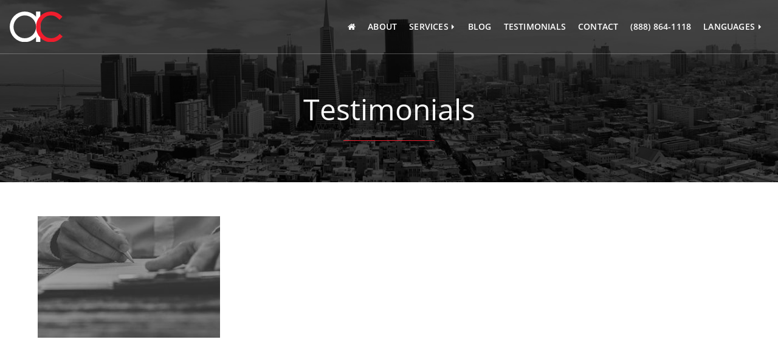

--- FILE ---
content_type: text/html; charset=UTF-8
request_url: https://www.alistcommunication.com/testimonials/testimonials-2/
body_size: 7701
content:
<!DOCTYPE html>
<html lang="en">
<head>
    <meta charset="UTF-8" />
    
    <meta name="viewport" content="width=device-width, initial-scale=1">
    <meta http-equiv="X-UA-Compatible" content="IE=edge">
    <meta name="author" content="testimonials | A-List Communication">
    <link rel="profile" href="http://gmpg.org/xfn/11" />
    <link rel="pingback" href="https://www.alistcommunication.com/xmlrpc.php" />
    <link rel="shortcut icon" type="image/ico" href="https://www.alistcommunication.com/wp-content/themes/ui-alist/img/favicon.ico">
    
    <!-- WPHEAD -->
    <meta name='robots' content='index, follow, max-image-preview:large, max-snippet:-1, max-video-preview:-1' />
	<style>img:is([sizes="auto" i], [sizes^="auto," i]) { contain-intrinsic-size: 3000px 1500px }</style>
	
	<!-- This site is optimized with the Yoast SEO plugin v26.4 - https://yoast.com/wordpress/plugins/seo/ -->
	<title>testimonials | A-List Communication</title>
	<link rel="canonical" href="https://www.alistcommunication.com/testimonials/testimonials-2/" />
	<meta property="og:locale" content="en_US" />
	<meta property="og:type" content="article" />
	<meta property="og:title" content="testimonials | A-List Communication" />
	<meta property="og:url" content="https://www.alistcommunication.com/testimonials/testimonials-2/" />
	<meta property="og:site_name" content="A-List Communication" />
	<meta property="og:image" content="https://www.alistcommunication.com/testimonials/testimonials-2" />
	<meta property="og:image:width" content="1400" />
	<meta property="og:image:height" content="935" />
	<meta property="og:image:type" content="image/jpeg" />
	<meta name="twitter:card" content="summary_large_image" />
	<script type="application/ld+json" class="yoast-schema-graph">{"@context":"https://schema.org","@graph":[{"@type":"WebPage","@id":"https://www.alistcommunication.com/testimonials/testimonials-2/","url":"https://www.alistcommunication.com/testimonials/testimonials-2/","name":"testimonials | A-List Communication","isPartOf":{"@id":"https://www.alistcommunication.com/#website"},"primaryImageOfPage":{"@id":"https://www.alistcommunication.com/testimonials/testimonials-2/#primaryimage"},"image":{"@id":"https://www.alistcommunication.com/testimonials/testimonials-2/#primaryimage"},"thumbnailUrl":"https://www.alistcommunication.com/wp-content/uploads/2017/09/testimonials.jpg","datePublished":"2017-10-03T22:26:13+00:00","breadcrumb":{"@id":"https://www.alistcommunication.com/testimonials/testimonials-2/#breadcrumb"},"inLanguage":"en","potentialAction":[{"@type":"ReadAction","target":["https://www.alistcommunication.com/testimonials/testimonials-2/"]}]},{"@type":"ImageObject","inLanguage":"en","@id":"https://www.alistcommunication.com/testimonials/testimonials-2/#primaryimage","url":"https://www.alistcommunication.com/wp-content/uploads/2017/09/testimonials.jpg","contentUrl":"https://www.alistcommunication.com/wp-content/uploads/2017/09/testimonials.jpg","width":1400,"height":935},{"@type":"BreadcrumbList","@id":"https://www.alistcommunication.com/testimonials/testimonials-2/#breadcrumb","itemListElement":[{"@type":"ListItem","position":1,"name":"Home","item":"https://www.alistcommunication.com/"},{"@type":"ListItem","position":2,"name":"Testimonials","item":"https://www.alistcommunication.com/testimonials/"},{"@type":"ListItem","position":3,"name":"testimonials"}]},{"@type":"WebSite","@id":"https://www.alistcommunication.com/#website","url":"https://www.alistcommunication.com/","name":"A-List Communication","description":"The Language Experts","potentialAction":[{"@type":"SearchAction","target":{"@type":"EntryPoint","urlTemplate":"https://www.alistcommunication.com/?s={search_term_string}"},"query-input":{"@type":"PropertyValueSpecification","valueRequired":true,"valueName":"search_term_string"}}],"inLanguage":"en"}]}</script>
	<!-- / Yoast SEO plugin. -->


<link rel='stylesheet' id='fontawesome-css' href='https://www.alistcommunication.com/wp-content/themes/ui-alist/assets/css/fontawesome.css?ver=1764598527' type='text/css' media='all' />
<link rel='stylesheet' id='wp-block-library-css' href='https://www.alistcommunication.com/wp-includes/css/dist/block-library/style.min.css?ver=6.8.3' type='text/css' media='all' />
<style id='classic-theme-styles-inline-css' type='text/css'>
/*! This file is auto-generated */
.wp-block-button__link{color:#fff;background-color:#32373c;border-radius:9999px;box-shadow:none;text-decoration:none;padding:calc(.667em + 2px) calc(1.333em + 2px);font-size:1.125em}.wp-block-file__button{background:#32373c;color:#fff;text-decoration:none}
</style>
<style id='global-styles-inline-css' type='text/css'>
:root{--wp--preset--aspect-ratio--square: 1;--wp--preset--aspect-ratio--4-3: 4/3;--wp--preset--aspect-ratio--3-4: 3/4;--wp--preset--aspect-ratio--3-2: 3/2;--wp--preset--aspect-ratio--2-3: 2/3;--wp--preset--aspect-ratio--16-9: 16/9;--wp--preset--aspect-ratio--9-16: 9/16;--wp--preset--color--black: #000000;--wp--preset--color--cyan-bluish-gray: #abb8c3;--wp--preset--color--white: #ffffff;--wp--preset--color--pale-pink: #f78da7;--wp--preset--color--vivid-red: #cf2e2e;--wp--preset--color--luminous-vivid-orange: #ff6900;--wp--preset--color--luminous-vivid-amber: #fcb900;--wp--preset--color--light-green-cyan: #7bdcb5;--wp--preset--color--vivid-green-cyan: #00d084;--wp--preset--color--pale-cyan-blue: #8ed1fc;--wp--preset--color--vivid-cyan-blue: #0693e3;--wp--preset--color--vivid-purple: #9b51e0;--wp--preset--gradient--vivid-cyan-blue-to-vivid-purple: linear-gradient(135deg,rgba(6,147,227,1) 0%,rgb(155,81,224) 100%);--wp--preset--gradient--light-green-cyan-to-vivid-green-cyan: linear-gradient(135deg,rgb(122,220,180) 0%,rgb(0,208,130) 100%);--wp--preset--gradient--luminous-vivid-amber-to-luminous-vivid-orange: linear-gradient(135deg,rgba(252,185,0,1) 0%,rgba(255,105,0,1) 100%);--wp--preset--gradient--luminous-vivid-orange-to-vivid-red: linear-gradient(135deg,rgba(255,105,0,1) 0%,rgb(207,46,46) 100%);--wp--preset--gradient--very-light-gray-to-cyan-bluish-gray: linear-gradient(135deg,rgb(238,238,238) 0%,rgb(169,184,195) 100%);--wp--preset--gradient--cool-to-warm-spectrum: linear-gradient(135deg,rgb(74,234,220) 0%,rgb(151,120,209) 20%,rgb(207,42,186) 40%,rgb(238,44,130) 60%,rgb(251,105,98) 80%,rgb(254,248,76) 100%);--wp--preset--gradient--blush-light-purple: linear-gradient(135deg,rgb(255,206,236) 0%,rgb(152,150,240) 100%);--wp--preset--gradient--blush-bordeaux: linear-gradient(135deg,rgb(254,205,165) 0%,rgb(254,45,45) 50%,rgb(107,0,62) 100%);--wp--preset--gradient--luminous-dusk: linear-gradient(135deg,rgb(255,203,112) 0%,rgb(199,81,192) 50%,rgb(65,88,208) 100%);--wp--preset--gradient--pale-ocean: linear-gradient(135deg,rgb(255,245,203) 0%,rgb(182,227,212) 50%,rgb(51,167,181) 100%);--wp--preset--gradient--electric-grass: linear-gradient(135deg,rgb(202,248,128) 0%,rgb(113,206,126) 100%);--wp--preset--gradient--midnight: linear-gradient(135deg,rgb(2,3,129) 0%,rgb(40,116,252) 100%);--wp--preset--font-size--small: 13px;--wp--preset--font-size--medium: 20px;--wp--preset--font-size--large: 36px;--wp--preset--font-size--x-large: 42px;--wp--preset--spacing--20: 0.44rem;--wp--preset--spacing--30: 0.67rem;--wp--preset--spacing--40: 1rem;--wp--preset--spacing--50: 1.5rem;--wp--preset--spacing--60: 2.25rem;--wp--preset--spacing--70: 3.38rem;--wp--preset--spacing--80: 5.06rem;--wp--preset--shadow--natural: 6px 6px 9px rgba(0, 0, 0, 0.2);--wp--preset--shadow--deep: 12px 12px 50px rgba(0, 0, 0, 0.4);--wp--preset--shadow--sharp: 6px 6px 0px rgba(0, 0, 0, 0.2);--wp--preset--shadow--outlined: 6px 6px 0px -3px rgba(255, 255, 255, 1), 6px 6px rgba(0, 0, 0, 1);--wp--preset--shadow--crisp: 6px 6px 0px rgba(0, 0, 0, 1);}:where(.is-layout-flex){gap: 0.5em;}:where(.is-layout-grid){gap: 0.5em;}body .is-layout-flex{display: flex;}.is-layout-flex{flex-wrap: wrap;align-items: center;}.is-layout-flex > :is(*, div){margin: 0;}body .is-layout-grid{display: grid;}.is-layout-grid > :is(*, div){margin: 0;}:where(.wp-block-columns.is-layout-flex){gap: 2em;}:where(.wp-block-columns.is-layout-grid){gap: 2em;}:where(.wp-block-post-template.is-layout-flex){gap: 1.25em;}:where(.wp-block-post-template.is-layout-grid){gap: 1.25em;}.has-black-color{color: var(--wp--preset--color--black) !important;}.has-cyan-bluish-gray-color{color: var(--wp--preset--color--cyan-bluish-gray) !important;}.has-white-color{color: var(--wp--preset--color--white) !important;}.has-pale-pink-color{color: var(--wp--preset--color--pale-pink) !important;}.has-vivid-red-color{color: var(--wp--preset--color--vivid-red) !important;}.has-luminous-vivid-orange-color{color: var(--wp--preset--color--luminous-vivid-orange) !important;}.has-luminous-vivid-amber-color{color: var(--wp--preset--color--luminous-vivid-amber) !important;}.has-light-green-cyan-color{color: var(--wp--preset--color--light-green-cyan) !important;}.has-vivid-green-cyan-color{color: var(--wp--preset--color--vivid-green-cyan) !important;}.has-pale-cyan-blue-color{color: var(--wp--preset--color--pale-cyan-blue) !important;}.has-vivid-cyan-blue-color{color: var(--wp--preset--color--vivid-cyan-blue) !important;}.has-vivid-purple-color{color: var(--wp--preset--color--vivid-purple) !important;}.has-black-background-color{background-color: var(--wp--preset--color--black) !important;}.has-cyan-bluish-gray-background-color{background-color: var(--wp--preset--color--cyan-bluish-gray) !important;}.has-white-background-color{background-color: var(--wp--preset--color--white) !important;}.has-pale-pink-background-color{background-color: var(--wp--preset--color--pale-pink) !important;}.has-vivid-red-background-color{background-color: var(--wp--preset--color--vivid-red) !important;}.has-luminous-vivid-orange-background-color{background-color: var(--wp--preset--color--luminous-vivid-orange) !important;}.has-luminous-vivid-amber-background-color{background-color: var(--wp--preset--color--luminous-vivid-amber) !important;}.has-light-green-cyan-background-color{background-color: var(--wp--preset--color--light-green-cyan) !important;}.has-vivid-green-cyan-background-color{background-color: var(--wp--preset--color--vivid-green-cyan) !important;}.has-pale-cyan-blue-background-color{background-color: var(--wp--preset--color--pale-cyan-blue) !important;}.has-vivid-cyan-blue-background-color{background-color: var(--wp--preset--color--vivid-cyan-blue) !important;}.has-vivid-purple-background-color{background-color: var(--wp--preset--color--vivid-purple) !important;}.has-black-border-color{border-color: var(--wp--preset--color--black) !important;}.has-cyan-bluish-gray-border-color{border-color: var(--wp--preset--color--cyan-bluish-gray) !important;}.has-white-border-color{border-color: var(--wp--preset--color--white) !important;}.has-pale-pink-border-color{border-color: var(--wp--preset--color--pale-pink) !important;}.has-vivid-red-border-color{border-color: var(--wp--preset--color--vivid-red) !important;}.has-luminous-vivid-orange-border-color{border-color: var(--wp--preset--color--luminous-vivid-orange) !important;}.has-luminous-vivid-amber-border-color{border-color: var(--wp--preset--color--luminous-vivid-amber) !important;}.has-light-green-cyan-border-color{border-color: var(--wp--preset--color--light-green-cyan) !important;}.has-vivid-green-cyan-border-color{border-color: var(--wp--preset--color--vivid-green-cyan) !important;}.has-pale-cyan-blue-border-color{border-color: var(--wp--preset--color--pale-cyan-blue) !important;}.has-vivid-cyan-blue-border-color{border-color: var(--wp--preset--color--vivid-cyan-blue) !important;}.has-vivid-purple-border-color{border-color: var(--wp--preset--color--vivid-purple) !important;}.has-vivid-cyan-blue-to-vivid-purple-gradient-background{background: var(--wp--preset--gradient--vivid-cyan-blue-to-vivid-purple) !important;}.has-light-green-cyan-to-vivid-green-cyan-gradient-background{background: var(--wp--preset--gradient--light-green-cyan-to-vivid-green-cyan) !important;}.has-luminous-vivid-amber-to-luminous-vivid-orange-gradient-background{background: var(--wp--preset--gradient--luminous-vivid-amber-to-luminous-vivid-orange) !important;}.has-luminous-vivid-orange-to-vivid-red-gradient-background{background: var(--wp--preset--gradient--luminous-vivid-orange-to-vivid-red) !important;}.has-very-light-gray-to-cyan-bluish-gray-gradient-background{background: var(--wp--preset--gradient--very-light-gray-to-cyan-bluish-gray) !important;}.has-cool-to-warm-spectrum-gradient-background{background: var(--wp--preset--gradient--cool-to-warm-spectrum) !important;}.has-blush-light-purple-gradient-background{background: var(--wp--preset--gradient--blush-light-purple) !important;}.has-blush-bordeaux-gradient-background{background: var(--wp--preset--gradient--blush-bordeaux) !important;}.has-luminous-dusk-gradient-background{background: var(--wp--preset--gradient--luminous-dusk) !important;}.has-pale-ocean-gradient-background{background: var(--wp--preset--gradient--pale-ocean) !important;}.has-electric-grass-gradient-background{background: var(--wp--preset--gradient--electric-grass) !important;}.has-midnight-gradient-background{background: var(--wp--preset--gradient--midnight) !important;}.has-small-font-size{font-size: var(--wp--preset--font-size--small) !important;}.has-medium-font-size{font-size: var(--wp--preset--font-size--medium) !important;}.has-large-font-size{font-size: var(--wp--preset--font-size--large) !important;}.has-x-large-font-size{font-size: var(--wp--preset--font-size--x-large) !important;}
:where(.wp-block-post-template.is-layout-flex){gap: 1.25em;}:where(.wp-block-post-template.is-layout-grid){gap: 1.25em;}
:where(.wp-block-columns.is-layout-flex){gap: 2em;}:where(.wp-block-columns.is-layout-grid){gap: 2em;}
:root :where(.wp-block-pullquote){font-size: 1.5em;line-height: 1.6;}
</style>
<style id='akismet-widget-style-inline-css' type='text/css'>

			.a-stats {
				--akismet-color-mid-green: #357b49;
				--akismet-color-white: #fff;
				--akismet-color-light-grey: #f6f7f7;

				max-width: 350px;
				width: auto;
			}

			.a-stats * {
				all: unset;
				box-sizing: border-box;
			}

			.a-stats strong {
				font-weight: 600;
			}

			.a-stats a.a-stats__link,
			.a-stats a.a-stats__link:visited,
			.a-stats a.a-stats__link:active {
				background: var(--akismet-color-mid-green);
				border: none;
				box-shadow: none;
				border-radius: 8px;
				color: var(--akismet-color-white);
				cursor: pointer;
				display: block;
				font-family: -apple-system, BlinkMacSystemFont, 'Segoe UI', 'Roboto', 'Oxygen-Sans', 'Ubuntu', 'Cantarell', 'Helvetica Neue', sans-serif;
				font-weight: 500;
				padding: 12px;
				text-align: center;
				text-decoration: none;
				transition: all 0.2s ease;
			}

			/* Extra specificity to deal with TwentyTwentyOne focus style */
			.widget .a-stats a.a-stats__link:focus {
				background: var(--akismet-color-mid-green);
				color: var(--akismet-color-white);
				text-decoration: none;
			}

			.a-stats a.a-stats__link:hover {
				filter: brightness(110%);
				box-shadow: 0 4px 12px rgba(0, 0, 0, 0.06), 0 0 2px rgba(0, 0, 0, 0.16);
			}

			.a-stats .count {
				color: var(--akismet-color-white);
				display: block;
				font-size: 1.5em;
				line-height: 1.4;
				padding: 0 13px;
				white-space: nowrap;
			}
		
</style>
<link rel="https://api.w.org/" href="https://www.alistcommunication.com/wp-json/" /><link rel="alternate" title="JSON" type="application/json" href="https://www.alistcommunication.com/wp-json/wp/v2/media/92" /><link rel='shortlink' href='https://www.alistcommunication.com/?p=92' />
<link rel="alternate" title="oEmbed (JSON)" type="application/json+oembed" href="https://www.alistcommunication.com/wp-json/oembed/1.0/embed?url=https%3A%2F%2Fwww.alistcommunication.com%2Ftestimonials%2Ftestimonials-2%2F" />
<link rel="alternate" title="oEmbed (XML)" type="text/xml+oembed" href="https://www.alistcommunication.com/wp-json/oembed/1.0/embed?url=https%3A%2F%2Fwww.alistcommunication.com%2Ftestimonials%2Ftestimonials-2%2F&#038;format=xml" />
    <!-- WPHEAD -->
  
    <!-- Styles -->
    <link rel="stylesheet" href="https://www.alistcommunication.com/wp-content/themes/ui-alist/public/frontend.css">
    <!-- Font -->
    <script src="//use.typekit.net/whj5ahn.js"></script>
    <script>try{Typekit.load({ async: true });}catch(e){}</script> 
 

            <script type="application/ld+json">
{
  "@context": "http://schema.org",
  "@type": "ProfessionalService",
  "name": "A-List Communication",
  "description": "A-List Communication was founded by Amanda Peeters, a California court-certified interpreter with nearly two decades of experience. She has provided expert translation and interpretation for U.S. Attorneys and defense attorneys in high-profile federal criminal cases.",
  "url": "https://www.alistcommunication.com",
  "image": "https://www.alistcommunication.com/wp-content/themes/ui-alist/img/banner-placeholder.jpg",
  "logo": "https://www.alistcommunication.com/wp-content/themes/ui-alist/img/logo@2x.png",
  "founder": {
    "@type": "Person",
    "name": "Amanda Peeters"
  },
  "address": {
    "@type": "PostalAddress",
    "streetAddress": "Online",
    "addressLocality": "Remote",
    "addressRegion": "California",
    "postalCode": "00000",
    "addressCountry": "US"
  },
  "aggregateRating": {
    "@type": "AggregateRating",
    "ratingValue": "5",
    "reviewCount": "4"
  },
  "sameAs": [
    "https://www.facebook.com/xx",
    "https://www.instagram.com/xxx"
  ]
}
</script>
        


</head>

<body class="attachment wp-singular attachment-template-default attachmentid-92 attachment-jpeg wp-theme-ui-alist subpage" id="top" itemscope itemtype="http://schema.org/WebPage">

<!-- header -->
<header id="header-container">
  <section class="nav-container">
      <div class="logo-main">
          <figure class="logo">
              <a href="https://www.alistcommunication.com/" class="link-logo">
                  <picture>
                      <source type="image/svg+xml" srcset="https://www.alistcommunication.com/wp-content/themes/ui-alist/img/logo@2x.svg">
                      <img src="https://www.alistcommunication.com/wp-content/themes/ui-alist/img/logo@2x.svg" alt="A-List Communication" class="">
                  </picture>
              </a>
          </figure>
      </div>
      <nav class="navdiv" aria-label="main navigation" role="navigation">
        <span class="closebutton menu-button">
            <div class="bars" role="button" aria-label="menu" aria-haspopup="true" aria-expanded="false" tabindex="0"
                aria-label="open menu">
                <span class="bar"></span>
                <span class="bar"></span>
                <span class="bar"></span>
            </div>
        </span>
        <div class="navbaritems ">
            <div class="menucontent">

                <ul class="items" role="menubar">

                      

                    <!-- menu item -->
                    <li role="menuitem" class="menu-item">
                            <a href="https://www.alistcommunication.com/" class="menulink">
                              <span class="menutext">
                                <i class="fa fa-home"></i>
                              </span>
                            </a>
       
                    </li>



                    <!-- menu item -->
                    <li role="menuitem" class="menu-item">
                      <a href="https://www.alistcommunication.com/about-us/" class="menulink">
                        <span class="menutext">
                          ABOUT
                        </span>
                      </a>
       
                    </li>

                    <!-- menu item -->
                    <li role="menuitem" class="menu-item hasdropdown ">
                      <a href="https://www.alistcommunication.com/services/" class="menulink disabled-link">
                          <span class="menutext">
                            SERVICES
                          </span>

                          <span class="icon-container">
          
                          </span>
                      </a>

                      <div class="dropmenu norm">
                        <ul class="dropmenuitems order-1" aria-hidden="true">
                            <li role="menuitem" class="menu-item">
                                <a href="https://www.alistcommunication.com/interpretation/" class="menulink">Interpretation</a>
                            </li>
                            <li role="menuitem" class="menu-item">
                              <a href="https://www.alistcommunication.com/translation/" class="menulink">Translation</a>
                            </li>
                            <li role="menuitem" class="menu-item">
                              <a href="https://www.alistcommunication.com/Transcription/" class="menulink">Transcription</a>
                            </li>
                        </ul>
                      </div>
                    </li>

                    <!-- menu item -->
                    <li role="menuitem" class="menu-item">
                      <a href="https://www.alistcommunication.com/blog/" class="menulink">
                        <span class="menutext">
                          BLOG
                        </span>
                      </a>
                    </li>


                    <!-- menu item -->
                    <li role="menuitem" class="menu-item">
                      <a href="https://www.alistcommunication.com/testimonials/" class="menulink">
                        <span class="menutext">
                          TESTIMONIALS
                        </span>
                      </a>
       
                    </li>


                    <!-- menu item -->
                    <li role="menuitem" class="menu-item">
                      <a href="https://www.alistcommunication.com/contact-us/" class="menulink">
                        <span class="menutext">
                          CONTACT
                        </span>
                      </a>
       
                    </li>


                    <!-- menu item -->
                    <li role="menuitem" class="menu-item">
                      <a href="tel:8888641118" class="menulink">
                        <span class="menutext">
                          (888) 864-1118 
                        </span>
                      </a>
       
                    </li>


                     <!-- menu item -->
                     <li role="menuitem" class="menu-item hasdropdown ">
                      <a href="https://www.alistcommunication.com/" class="menulink">
                          <span class="menutext">
                            LANGUAGES
                          </span>

                          <span class="icon-container">
                            <!-- <svg xmlns="http://www.w3.org/2000/svg" width="13.764" height="8.125" viewBox="0 0 13.764 8.125">
                              <path id="Path_21" data-name="Path 21" d="M18880.223,1133l6.311,6.006,6.061-6.006" transform="translate(-18879.533 -1132.276)" fill="none" stroke="#fff" stroke-width="2"/>
                            </svg> -->
                            
                          </span>
                      </a>

                      <div class="dropmenu norm">
                        <ul class="dropmenuitems order-1" aria-hidden="true">
                            <li role="menuitem" class="menu-item">
                                <a href="https://www.alistcommunication.com/traditional-chinese/" class="menulink">愛蒞譯苑</a>
                            </li>
                            <li role="menuitem" class="menu-item">
                            <a href="https://www.alistcommunication.com/simplified-chinese/" class="menulink">爱莅译苑</a>
                            </li>
                        </ul>
                      </div>
                    </li>

                      
                </ul>

            </div>

         
        </div>
    </nav>
  </section>





</header>
<!-- header -->
<section class="foldimage no-image">
  
<div class="banner-bg">
  <img src="https://www.alistcommunication.com/wp-content/themes/ui-alist/img/placeholder.jpg" alt="testimonials" class="bannerim">
  <div class="main-title">
    <h1>testimonials</h1>
  </div>
</div>



</section>

<div class="pagesection">
  <div class="container">

    <div class="row">
      <div class="col-12">
        <section class="entry-content">
          
<p class="attachment"><a href='https://www.alistcommunication.com/wp-content/uploads/2017/09/testimonials.jpg'><img decoding="async" width="300" height="200" src="https://www.alistcommunication.com/wp-content/uploads/2017/09/testimonials-300x200.jpg" class="attachment-medium size-medium" alt="" srcset="https://www.alistcommunication.com/wp-content/uploads/2017/09/testimonials-300x200.jpg 300w, https://www.alistcommunication.com/wp-content/uploads/2017/09/testimonials-768x513.jpg 768w, https://www.alistcommunication.com/wp-content/uploads/2017/09/testimonials-1024x684.jpg 1024w, https://www.alistcommunication.com/wp-content/uploads/2017/09/testimonials.jpg 1400w" sizes="(max-width: 300px) 100vw, 300px" /></a></p>
        </section>
      </div>
    </div>

    <div class="row">
      <div class="col-12">
          <hr>
        <p class="shareme fade-up-stop">
	<!-- facebook -->
  <a title="Share on Facebook" target="_blank" href="http://www.facebook.com/sharer.php?u=https://www.alistcommunication.com/testimonials/testimonials-2/&t=testimonials">
  <svg aria-hidden="true" focusable="false" style="width: 15px; height:15px;" data-prefix="fab" data-icon="facebook-f" role="img" xmlns="http://www.w3.org/2000/svg" viewBox="0 0 320 512" class="svg-inline--fa fa-facebook-f fa-w-10 fa-7x"><path fill="currentColor" d="M279.14 288l14.22-92.66h-88.91v-60.13c0-25.35 12.42-50.06 52.24-50.06h40.42V6.26S260.43 0 225.36 0c-73.22 0-121.08 44.38-121.08 124.72v70.62H22.89V288h81.39v224h100.17V288z" class=""></path></svg>
  </a>
	<!-- Twitter -->
  <a title="Share on Twitter" target="_blank" href="http://twitter.com/share?url=https://www.alistcommunication.com/testimonials/testimonials-2/">


  <svg xmlns="http://www.w3.org/2000/svg" width="15" height="15" fill="currentColor" class="bi bi-twitter-x" viewBox="0 0 15 15">
  <path d="M12.6.75h2.454l-5.36 6.142L16 15.25h-4.937l-3.867-5.07-4.425 5.07H.316l5.733-6.57L0 .75h5.063l3.495 4.633L12.601.75Zm-.86 13.028h1.36L4.323 2.145H2.865z"/>
</svg>
  </a>


<!-- email -->
  <!-- <a href="mailto:?subject=testimonials&amp;body=I%20saw%20this%20and%20thought%20of%20you!%20https://www.alistcommunication.com/testimonials/testimonials-2/"><svg aria-hidden="true" style="width: 15px; height:15px;" focusable="false" data-prefix="fas" data-icon="envelope" role="img" xmlns="http://www.w3.org/2000/svg" viewBox="0 0 512 512" class="svg-inline--fa fa-envelope fa-w-16 fa-7x"><path fill="currentColor" d="M502.3 190.8c3.9-3.1 9.7-.2 9.7 4.7V400c0 26.5-21.5 48-48 48H48c-26.5 0-48-21.5-48-48V195.6c0-5 5.7-7.8 9.7-4.7 22.4 17.4 52.1 39.5 154.1 113.6 21.1 15.4 56.7 47.8 92.2 47.6 35.7.3 72-32.8 92.3-47.6 102-74.1 131.6-96.3 154-113.7zM256 320c23.2.4 56.6-29.2 73.4-41.4 132.7-96.3 142.8-104.7 173.4-128.7 5.8-4.5 9.2-11.5 9.2-18.9v-19c0-26.5-21.5-48-48-48H48C21.5 64 0 85.5 0 112v19c0 7.4 3.4 14.3 9.2 18.9 30.6 23.9 40.7 32.4 173.4 128.7 16.8 12.2 50.2 41.8 73.4 41.4z" class=""></path></svg></a> -->
   <!-- Copy Link -->
<a href="#" onclick="copyPageLink(event)" title="Copy link">
  <svg aria-hidden="true" style="width: 15px; height:15px;" focusable="false" data-prefix="fas" data-icon="envelope" role="img" xmlns="http://www.w3.org/2000/svg" viewBox="0 0 512 512" class="svg-inline--fa fa-envelope fa-w-16 fa-7x">
    <path fill="currentColor" d="M502.3 190.8c3.9-3.1 9.7-.2 9.7 4.7V400c0 26.5-21.5 48-48 48H48c-26.5 0-48-21.5-48-48V195.6c0-5 5.7-7.8 9.7-4.7 22.4 17.4 52.1 39.5 154.1 113.6 21.1 15.4 56.7 47.8 92.2 47.6 35.7.3 72-32.8 92.3-47.6 102-74.1 131.6-96.3 154-113.7zM256 320c23.2.4 56.6-29.2 73.4-41.4 132.7-96.3 142.8-104.7 173.4-128.7 5.8-4.5 9.2-11.5 9.2-18.9v-19c0-26.5-21.5-48-48-48H48C21.5 64 0 85.5 0 112v19c0 7.4 3.4 14.3 9.2 18.9 30.6 23.9 40.7 32.4 173.4 128.7 16.8 12.2 50.2 41.8 73.4 41.4z"></path>
  </svg>
</a>

<!-- Add this script -->
<script>
  function copyPageLink(event) {
    event.preventDefault(); // Prevent the default anchor behavior
    const url = window.location.href;
    navigator.clipboard.writeText(url).then(() => {
      alert('Link copied to your clipboard.');
    }).catch(err => {
      console.error('Failed to copy: ', err);
    });
  }
</script>


  <span class="share-cta">Share this</span>
</p>              </div>
    </div>

  </div>


</div>

<div id="languages" class="blackbg">
  <div class="text-center">
    <h1 class="white underline">Our Language Specialties</h1>
  </div>
  <div class="row">
    <div class="col-md-3 col-sm-6">
      <h3>Asian Languages</h3>
      <ul>
        <li>Chinese
          <ul class="sub">
            <li>Cantonese</li>
            <li>Mandarin</li>
            <li>Shanghainese</li>
            <li>Toysanese</li>
            <li>Fukianese/Taiwanese</li>
            <li>Hakkanese</li>
          </ul>
        </li>
        <li>Indian
          <ul class="sub">
            <li>Hindi</li>
            <li>Punjabi</li>
            <li>Gujarati</li>
          </ul>
        </li>
        <li>Japanese</li>
        <li>Korean</li>
        <li>Urdu</li>
        <li>Pashto</li>
        <li>Mongolian</li>
      </ul>
    </div>
    <div class="col-md-3 col-sm-6">
      <h3>Southeast Asian</h3>
      <ul>
        <li>Burmese</li>
        <li>Cambodian</li>
        <li>Hmong</li>
        <li>Laotian</li>
        <li>Malay</li>
        <li>Mien</li>
        <li>Indonesian</li>
        <li>Philipino
          <ul class="sub">
            <li>Tagalog</li>
            <li>Ceboano</li>
            <li>Ilocano</li>
          </ul>
        </li>
        <li>Thai</li>
        <li>Vietnamese</li>
        <li>Tongan</li>
      </ul>
    </div>
    <div class="col-md-3 col-sm-6">
      <h3>Other Languages</h3>
      <ul>
        <li>Albanian</li>
        <li>Amharic</li>
        <li>Arabic</li>
        <li>Armenian</li>
        <li>Assyrian</li>
        <li>Bosnian</li>
        <li>Bulgarian</li>
        <li>Creole</li>
        <li>Croatian</li>
        <li>Dari</li>
        <li>Eritrean</li>
        <li>Farsi</li>
        <li>Finnish</li>
        <li>Guosa</li>
        <li>Hebrew</li>
        <li>Samoan</li>
        <li>Swahili</li>
        <li>Igbo</li>
        <li>Tigrinian</li>
        <li>Turkish</li>
      </ul>
    </div>
    <div class="col-md-3 col-sm-6">
      <h3>European Languages</h3>
      <ul>
        <li>Czech</li>
        <li>Danish</li>
        <li>Dutch</li>
        <li>French</li>
        <li>German</li>
        <li>Greek</li>
        <li>Hungarian</li>
        <li>Italian</li>
        <li>Latin</li>
        <li>Norwegian</li>
        <li>Polish</li>
        <li>Portuguese</li>
        <li>Romanian</li>
        <li>Russian</li>
        <li>Serbian</li>
        <li>Slovak</li>
        <li>Spanish</li>
        <li>Swedish</li>
      </ul>
    </div>
  </div>
</div>

<!-- Schedule Form -->




  <!-- FOOTER CONTENT -->
  <footer id="main">  
    <section class="footer-main">
      <div class="img">
        <picture>
          <source media="(min-width: 576px)" srcset="https://www.alistcommunication.com/wp-content/themes/ui-alist/img/footer@2x.jpg">
          <img src="https://www.alistcommunication.com/wp-content/themes/ui-alist/img/footer@2x.jpg" alt="Image of a wall" class="pic">
        </picture>
      </div>

        <div class="container-fluid">
          <div class="content">

            <div class="col-item">

              <div class="rvl">
                <h2 class="sec-title">
                  Contact Us
                </h2>
              </div>
         

              <div class="rvl">
                <p class="lead mb-4 mb-md-5">Secure a Qualified Language Specialist from our Extensive Global Network</p>

              </div>

              <div class="contact-col">
                
                <p>
                Need an interpreter or translator for a project or assignment in the California? Please contact us at:
                </p>

                  <a href="mailto:info@alistcommunication.com">Email:<span style="color: #EF1D2D"> info@alistcommunication.com</span></a>
                  <a href="tel:8888641118">Toll Free: <span> (888) 864-1118</span></a>
                  <a href="tel:8889148777">Toll Free: <span> (888) 914-8777</span></a>

                  <!-- <p class="smallf" style="margin-top: 18px;">For international and local customers, please dial: <a href="tel:4152954739">(415) 295-4739</a></p> -->
                  <br>

                  <div class="l-line">

                  </div>
                  
                  <p class="smallf">
                    We accept check, credit card, ACH, PayPal and Venmo payments


                  </p>
                  
                  <div class="payment-col">
                    <i class="black fa fa-cc-visa fa-2x"></i>
                    <i class="black fa fa-2x fa-cc-mastercard"></i>
                    <i class="black fa fa-2x fa-cc-discover"></i>
                    <i class="black fa fa-2x fa-cc-amex"></i>
                  </div>
              </div>
              

            </div>

          </div>
          
        </div>


        <div class="container-fluid footer-container-fluid">
          <div class="col-item">
            
            <span class="main">
              © 2010 – 2025 A-List Communication, Inc. All Rights Reserved. <a href="http://urgeinteractive.com/">Website by Urge Interactive.</a>

            </span>
          </div>

          <div class="col-item">
            <span class="main">
              <p><a href="https://www.facebook.com/alistcommunication">Follow Us on Facebook <i class="fa fa-facebook-square"></i></a></p>
            </span>
          </div>
        </div>
    </section>

  </footer>



  <script type="speculationrules">
{"prefetch":[{"source":"document","where":{"and":[{"href_matches":"\/*"},{"not":{"href_matches":["\/wp-*.php","\/wp-admin\/*","\/wp-content\/uploads\/*","\/wp-content\/*","\/wp-content\/plugins\/*","\/wp-content\/themes\/ui-alist\/*","\/*\\?(.+)"]}},{"not":{"selector_matches":"a[rel~=\"nofollow\"]"}},{"not":{"selector_matches":".no-prefetch, .no-prefetch a"}}]},"eagerness":"conservative"}]}
</script>
<script type="text/javascript" id="global_js-js-extra">
/* <![CDATA[ */
var the_theme = {"url":"https:\/\/www.alistcommunication.com","ajax_url":"https:\/\/www.alistcommunication.com\/wp-admin\/admin-ajax.php","theme_path":"https:\/\/www.alistcommunication.com\/wp-content\/themes\/ui-alist","page":"testimonials-2","ajax_nonce":"8187dd6658"};
/* ]]> */
</script>
<script type="text/javascript" src="https://www.alistcommunication.com/wp-content/themes/ui-alist/public/frontend-bundle.js" id="global_js-js"></script>
  

  




</body>
</html>

--- FILE ---
content_type: image/svg+xml
request_url: https://www.alistcommunication.com/wp-content/themes/ui-alist/img/logo@2x.svg
body_size: 118
content:
<svg xmlns="http://www.w3.org/2000/svg" viewBox="0 0 81.77 46.62"><defs><style>.cls-1{fill:#fff;}.cls-2{fill:#EF1D2D;}</style></defs><title>icon</title><g id="Layer_2" data-name="Layer 2"><g id="Layer_1-2" data-name="Layer 1"><path class="cls-1" d="M23.27,0A23.27,23.27,0,1,0,46.54,23.27,23.27,23.27,0,0,0,23.27,0Zm0,40.67a17.4,17.4,0,1,1,17.4-17.4A17.4,17.4,0,0,1,23.27,40.67Z"/><rect class="cls-1" x="40.67" width="6.65" height="46.54"/><path class="cls-2" d="M40.67,23.48v-.17A23,23,0,0,1,63.55,0C72,0,77.28,3.54,81.42,7.94L77,12.61c-3.54-3.71-7.51-6.73-13.55-6.73-9.07,0-16,7.68-16,17.27v.17c0,9.67,7.08,17.35,16.4,17.35,5.7,0,10.1-2.85,13.64-6.65l4.23,4c-4.49,5-9.84,8.63-18.22,8.63A22.92,22.92,0,0,1,40.67,23.48Z"/></g></g></svg>